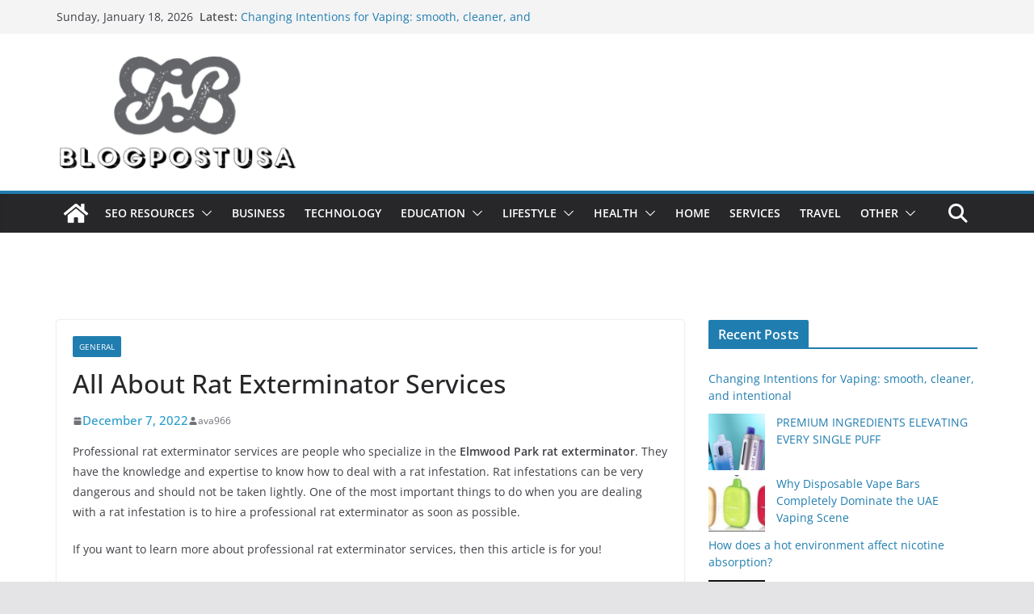

--- FILE ---
content_type: text/html; charset=UTF-8
request_url: https://blogpostusa.com/all-about-rat-exterminator-services/
body_size: 19000
content:
		<!doctype html>
		<html lang="en">
		
<head>

			<meta charset="UTF-8"/>
		<meta name="viewport" content="width=device-width, initial-scale=1">
		<link rel="profile" href="http://gmpg.org/xfn/11"/>
		
	<meta name='robots' content='index, follow, max-image-preview:large, max-snippet:-1, max-video-preview:-1' />

	<!-- This site is optimized with the Yoast SEO plugin v23.2 - https://yoast.com/wordpress/plugins/seo/ -->
	<title>All About Rat Exterminator Services</title>
	<link rel="canonical" href="https://blogpostusa.com/all-about-rat-exterminator-services/" />
	<meta property="og:locale" content="en_US" />
	<meta property="og:type" content="article" />
	<meta property="og:title" content="All About Rat Exterminator Services" />
	<meta property="og:description" content="Professional rat exterminator services are people who specialize in the Elmwood Park rat exterminator. They have the knowledge and expertise" />
	<meta property="og:url" content="https://blogpostusa.com/all-about-rat-exterminator-services/" />
	<meta property="og:site_name" content="Blogpostusa" />
	<meta property="article:publisher" content="https://www.facebook.com/blogpostusa/" />
	<meta property="article:published_time" content="2022-12-07T07:58:40+00:00" />
	<meta property="og:image" content="https://blogpostusa.com/wp-content/uploads/2022/06/282146952_1010493462935173_865582622955951934_n.png" />
	<meta property="og:image:width" content="300" />
	<meta property="og:image:height" content="300" />
	<meta property="og:image:type" content="image/png" />
	<meta name="author" content="ava966" />
	<meta name="twitter:card" content="summary_large_image" />
	<meta name="twitter:label1" content="Written by" />
	<meta name="twitter:data1" content="ava966" />
	<meta name="twitter:label2" content="Est. reading time" />
	<meta name="twitter:data2" content="2 minutes" />
	<script type="application/ld+json" class="yoast-schema-graph">{"@context":"https://schema.org","@graph":[{"@type":"Article","@id":"https://blogpostusa.com/all-about-rat-exterminator-services/#article","isPartOf":{"@id":"https://blogpostusa.com/all-about-rat-exterminator-services/"},"author":{"name":"ava966","@id":"https://blogpostusa.com/#/schema/person/d2eab668a998dea3e6d1919f07257697"},"headline":"All About Rat Exterminator Services","datePublished":"2022-12-07T07:58:40+00:00","dateModified":"2022-12-07T07:58:40+00:00","mainEntityOfPage":{"@id":"https://blogpostusa.com/all-about-rat-exterminator-services/"},"wordCount":308,"publisher":{"@id":"https://blogpostusa.com/#organization"},"articleSection":["General"],"inLanguage":"en"},{"@type":"WebPage","@id":"https://blogpostusa.com/all-about-rat-exterminator-services/","url":"https://blogpostusa.com/all-about-rat-exterminator-services/","name":"All About Rat Exterminator Services","isPartOf":{"@id":"https://blogpostusa.com/#website"},"datePublished":"2022-12-07T07:58:40+00:00","dateModified":"2022-12-07T07:58:40+00:00","breadcrumb":{"@id":"https://blogpostusa.com/all-about-rat-exterminator-services/#breadcrumb"},"inLanguage":"en","potentialAction":[{"@type":"ReadAction","target":["https://blogpostusa.com/all-about-rat-exterminator-services/"]}]},{"@type":"BreadcrumbList","@id":"https://blogpostusa.com/all-about-rat-exterminator-services/#breadcrumb","itemListElement":[{"@type":"ListItem","position":1,"name":"Home","item":"https://blogpostusa.com/"},{"@type":"ListItem","position":2,"name":"General","item":"https://blogpostusa.com/category/general/"},{"@type":"ListItem","position":3,"name":"All About Rat Exterminator Services"}]},{"@type":"WebSite","@id":"https://blogpostusa.com/#website","url":"https://blogpostusa.com/","name":"Blogpostusa","description":"Health | Business | Tech | Lifestyle","publisher":{"@id":"https://blogpostusa.com/#organization"},"potentialAction":[{"@type":"SearchAction","target":{"@type":"EntryPoint","urlTemplate":"https://blogpostusa.com/?s={search_term_string}"},"query-input":"required name=search_term_string"}],"inLanguage":"en"},{"@type":"Organization","@id":"https://blogpostusa.com/#organization","name":"Blogpostusa","url":"https://blogpostusa.com/","logo":{"@type":"ImageObject","inLanguage":"en","@id":"https://blogpostusa.com/#/schema/logo/image/","url":"http://blogpostusa.com/wp-content/uploads/2022/06/282146952_1010493462935173_865582622955951934_n.png","contentUrl":"http://blogpostusa.com/wp-content/uploads/2022/06/282146952_1010493462935173_865582622955951934_n.png","width":300,"height":300,"caption":"Blogpostusa"},"image":{"@id":"https://blogpostusa.com/#/schema/logo/image/"},"sameAs":["https://www.facebook.com/blogpostusa/"]},{"@type":"Person","@id":"https://blogpostusa.com/#/schema/person/d2eab668a998dea3e6d1919f07257697","name":"ava966","image":{"@type":"ImageObject","inLanguage":"en","@id":"https://blogpostusa.com/#/schema/person/image/","url":"https://secure.gravatar.com/avatar/dd4ed418192f087c34cc05ed788bf757?s=96&r=g","contentUrl":"https://secure.gravatar.com/avatar/dd4ed418192f087c34cc05ed788bf757?s=96&r=g","caption":"ava966"},"url":"https://blogpostusa.com/author/ava966/"}]}</script>
	<!-- / Yoast SEO plugin. -->


<link rel="alternate" type="application/rss+xml" title="Blogpostusa &raquo; Feed" href="https://blogpostusa.com/feed/" />
<link rel="alternate" type="application/rss+xml" title="Blogpostusa &raquo; Comments Feed" href="https://blogpostusa.com/comments/feed/" />
<script type="text/javascript">
/* <![CDATA[ */
window._wpemojiSettings = {"baseUrl":"https:\/\/s.w.org\/images\/core\/emoji\/15.0.3\/72x72\/","ext":".png","svgUrl":"https:\/\/s.w.org\/images\/core\/emoji\/15.0.3\/svg\/","svgExt":".svg","source":{"concatemoji":"https:\/\/blogpostusa.com\/wp-includes\/js\/wp-emoji-release.min.js?ver=6.5.2"}};
/*! This file is auto-generated */
!function(i,n){var o,s,e;function c(e){try{var t={supportTests:e,timestamp:(new Date).valueOf()};sessionStorage.setItem(o,JSON.stringify(t))}catch(e){}}function p(e,t,n){e.clearRect(0,0,e.canvas.width,e.canvas.height),e.fillText(t,0,0);var t=new Uint32Array(e.getImageData(0,0,e.canvas.width,e.canvas.height).data),r=(e.clearRect(0,0,e.canvas.width,e.canvas.height),e.fillText(n,0,0),new Uint32Array(e.getImageData(0,0,e.canvas.width,e.canvas.height).data));return t.every(function(e,t){return e===r[t]})}function u(e,t,n){switch(t){case"flag":return n(e,"\ud83c\udff3\ufe0f\u200d\u26a7\ufe0f","\ud83c\udff3\ufe0f\u200b\u26a7\ufe0f")?!1:!n(e,"\ud83c\uddfa\ud83c\uddf3","\ud83c\uddfa\u200b\ud83c\uddf3")&&!n(e,"\ud83c\udff4\udb40\udc67\udb40\udc62\udb40\udc65\udb40\udc6e\udb40\udc67\udb40\udc7f","\ud83c\udff4\u200b\udb40\udc67\u200b\udb40\udc62\u200b\udb40\udc65\u200b\udb40\udc6e\u200b\udb40\udc67\u200b\udb40\udc7f");case"emoji":return!n(e,"\ud83d\udc26\u200d\u2b1b","\ud83d\udc26\u200b\u2b1b")}return!1}function f(e,t,n){var r="undefined"!=typeof WorkerGlobalScope&&self instanceof WorkerGlobalScope?new OffscreenCanvas(300,150):i.createElement("canvas"),a=r.getContext("2d",{willReadFrequently:!0}),o=(a.textBaseline="top",a.font="600 32px Arial",{});return e.forEach(function(e){o[e]=t(a,e,n)}),o}function t(e){var t=i.createElement("script");t.src=e,t.defer=!0,i.head.appendChild(t)}"undefined"!=typeof Promise&&(o="wpEmojiSettingsSupports",s=["flag","emoji"],n.supports={everything:!0,everythingExceptFlag:!0},e=new Promise(function(e){i.addEventListener("DOMContentLoaded",e,{once:!0})}),new Promise(function(t){var n=function(){try{var e=JSON.parse(sessionStorage.getItem(o));if("object"==typeof e&&"number"==typeof e.timestamp&&(new Date).valueOf()<e.timestamp+604800&&"object"==typeof e.supportTests)return e.supportTests}catch(e){}return null}();if(!n){if("undefined"!=typeof Worker&&"undefined"!=typeof OffscreenCanvas&&"undefined"!=typeof URL&&URL.createObjectURL&&"undefined"!=typeof Blob)try{var e="postMessage("+f.toString()+"("+[JSON.stringify(s),u.toString(),p.toString()].join(",")+"));",r=new Blob([e],{type:"text/javascript"}),a=new Worker(URL.createObjectURL(r),{name:"wpTestEmojiSupports"});return void(a.onmessage=function(e){c(n=e.data),a.terminate(),t(n)})}catch(e){}c(n=f(s,u,p))}t(n)}).then(function(e){for(var t in e)n.supports[t]=e[t],n.supports.everything=n.supports.everything&&n.supports[t],"flag"!==t&&(n.supports.everythingExceptFlag=n.supports.everythingExceptFlag&&n.supports[t]);n.supports.everythingExceptFlag=n.supports.everythingExceptFlag&&!n.supports.flag,n.DOMReady=!1,n.readyCallback=function(){n.DOMReady=!0}}).then(function(){return e}).then(function(){var e;n.supports.everything||(n.readyCallback(),(e=n.source||{}).concatemoji?t(e.concatemoji):e.wpemoji&&e.twemoji&&(t(e.twemoji),t(e.wpemoji)))}))}((window,document),window._wpemojiSettings);
/* ]]> */
</script>

<style id='wp-emoji-styles-inline-css' type='text/css'>

	img.wp-smiley, img.emoji {
		display: inline !important;
		border: none !important;
		box-shadow: none !important;
		height: 1em !important;
		width: 1em !important;
		margin: 0 0.07em !important;
		vertical-align: -0.1em !important;
		background: none !important;
		padding: 0 !important;
	}
</style>
<link rel='stylesheet' id='wp-block-library-css' href='https://blogpostusa.com/wp-includes/css/dist/block-library/style.min.css?ver=6.5.2' type='text/css' media='all' />
<style id='wp-block-library-theme-inline-css' type='text/css'>
.wp-block-audio figcaption{color:#555;font-size:13px;text-align:center}.is-dark-theme .wp-block-audio figcaption{color:#ffffffa6}.wp-block-audio{margin:0 0 1em}.wp-block-code{border:1px solid #ccc;border-radius:4px;font-family:Menlo,Consolas,monaco,monospace;padding:.8em 1em}.wp-block-embed figcaption{color:#555;font-size:13px;text-align:center}.is-dark-theme .wp-block-embed figcaption{color:#ffffffa6}.wp-block-embed{margin:0 0 1em}.blocks-gallery-caption{color:#555;font-size:13px;text-align:center}.is-dark-theme .blocks-gallery-caption{color:#ffffffa6}.wp-block-image figcaption{color:#555;font-size:13px;text-align:center}.is-dark-theme .wp-block-image figcaption{color:#ffffffa6}.wp-block-image{margin:0 0 1em}.wp-block-pullquote{border-bottom:4px solid;border-top:4px solid;color:currentColor;margin-bottom:1.75em}.wp-block-pullquote cite,.wp-block-pullquote footer,.wp-block-pullquote__citation{color:currentColor;font-size:.8125em;font-style:normal;text-transform:uppercase}.wp-block-quote{border-left:.25em solid;margin:0 0 1.75em;padding-left:1em}.wp-block-quote cite,.wp-block-quote footer{color:currentColor;font-size:.8125em;font-style:normal;position:relative}.wp-block-quote.has-text-align-right{border-left:none;border-right:.25em solid;padding-left:0;padding-right:1em}.wp-block-quote.has-text-align-center{border:none;padding-left:0}.wp-block-quote.is-large,.wp-block-quote.is-style-large,.wp-block-quote.is-style-plain{border:none}.wp-block-search .wp-block-search__label{font-weight:700}.wp-block-search__button{border:1px solid #ccc;padding:.375em .625em}:where(.wp-block-group.has-background){padding:1.25em 2.375em}.wp-block-separator.has-css-opacity{opacity:.4}.wp-block-separator{border:none;border-bottom:2px solid;margin-left:auto;margin-right:auto}.wp-block-separator.has-alpha-channel-opacity{opacity:1}.wp-block-separator:not(.is-style-wide):not(.is-style-dots){width:100px}.wp-block-separator.has-background:not(.is-style-dots){border-bottom:none;height:1px}.wp-block-separator.has-background:not(.is-style-wide):not(.is-style-dots){height:2px}.wp-block-table{margin:0 0 1em}.wp-block-table td,.wp-block-table th{word-break:normal}.wp-block-table figcaption{color:#555;font-size:13px;text-align:center}.is-dark-theme .wp-block-table figcaption{color:#ffffffa6}.wp-block-video figcaption{color:#555;font-size:13px;text-align:center}.is-dark-theme .wp-block-video figcaption{color:#ffffffa6}.wp-block-video{margin:0 0 1em}.wp-block-template-part.has-background{margin-bottom:0;margin-top:0;padding:1.25em 2.375em}
</style>
<style id='global-styles-inline-css' type='text/css'>
body{--wp--preset--color--black: #000000;--wp--preset--color--cyan-bluish-gray: #abb8c3;--wp--preset--color--white: #ffffff;--wp--preset--color--pale-pink: #f78da7;--wp--preset--color--vivid-red: #cf2e2e;--wp--preset--color--luminous-vivid-orange: #ff6900;--wp--preset--color--luminous-vivid-amber: #fcb900;--wp--preset--color--light-green-cyan: #7bdcb5;--wp--preset--color--vivid-green-cyan: #00d084;--wp--preset--color--pale-cyan-blue: #8ed1fc;--wp--preset--color--vivid-cyan-blue: #0693e3;--wp--preset--color--vivid-purple: #9b51e0;--wp--preset--gradient--vivid-cyan-blue-to-vivid-purple: linear-gradient(135deg,rgba(6,147,227,1) 0%,rgb(155,81,224) 100%);--wp--preset--gradient--light-green-cyan-to-vivid-green-cyan: linear-gradient(135deg,rgb(122,220,180) 0%,rgb(0,208,130) 100%);--wp--preset--gradient--luminous-vivid-amber-to-luminous-vivid-orange: linear-gradient(135deg,rgba(252,185,0,1) 0%,rgba(255,105,0,1) 100%);--wp--preset--gradient--luminous-vivid-orange-to-vivid-red: linear-gradient(135deg,rgba(255,105,0,1) 0%,rgb(207,46,46) 100%);--wp--preset--gradient--very-light-gray-to-cyan-bluish-gray: linear-gradient(135deg,rgb(238,238,238) 0%,rgb(169,184,195) 100%);--wp--preset--gradient--cool-to-warm-spectrum: linear-gradient(135deg,rgb(74,234,220) 0%,rgb(151,120,209) 20%,rgb(207,42,186) 40%,rgb(238,44,130) 60%,rgb(251,105,98) 80%,rgb(254,248,76) 100%);--wp--preset--gradient--blush-light-purple: linear-gradient(135deg,rgb(255,206,236) 0%,rgb(152,150,240) 100%);--wp--preset--gradient--blush-bordeaux: linear-gradient(135deg,rgb(254,205,165) 0%,rgb(254,45,45) 50%,rgb(107,0,62) 100%);--wp--preset--gradient--luminous-dusk: linear-gradient(135deg,rgb(255,203,112) 0%,rgb(199,81,192) 50%,rgb(65,88,208) 100%);--wp--preset--gradient--pale-ocean: linear-gradient(135deg,rgb(255,245,203) 0%,rgb(182,227,212) 50%,rgb(51,167,181) 100%);--wp--preset--gradient--electric-grass: linear-gradient(135deg,rgb(202,248,128) 0%,rgb(113,206,126) 100%);--wp--preset--gradient--midnight: linear-gradient(135deg,rgb(2,3,129) 0%,rgb(40,116,252) 100%);--wp--preset--font-size--small: 14px;--wp--preset--font-size--medium: 16px;--wp--preset--font-size--large: 18px;--wp--preset--font-size--x-large: 28px;--wp--preset--font-size--xx-large: 34px;--wp--preset--font-family--ibm-plex-serif: IBM Plex Serif, sans-serif;--wp--preset--font-family--inter: Inter, sans-serif;--wp--preset--spacing--20: 0.44rem;--wp--preset--spacing--30: 0.67rem;--wp--preset--spacing--40: 1rem;--wp--preset--spacing--50: 1.5rem;--wp--preset--spacing--60: 2.25rem;--wp--preset--spacing--70: 3.38rem;--wp--preset--spacing--80: 5.06rem;--wp--preset--shadow--natural: 6px 6px 9px rgba(0, 0, 0, 0.2);--wp--preset--shadow--deep: 12px 12px 50px rgba(0, 0, 0, 0.4);--wp--preset--shadow--sharp: 6px 6px 0px rgba(0, 0, 0, 0.2);--wp--preset--shadow--outlined: 6px 6px 0px -3px rgba(255, 255, 255, 1), 6px 6px rgba(0, 0, 0, 1);--wp--preset--shadow--crisp: 6px 6px 0px rgba(0, 0, 0, 1);}body { margin: 0;--wp--style--global--content-size: 760px;--wp--style--global--wide-size: 1160px; }.wp-site-blocks > .alignleft { float: left; margin-right: 2em; }.wp-site-blocks > .alignright { float: right; margin-left: 2em; }.wp-site-blocks > .aligncenter { justify-content: center; margin-left: auto; margin-right: auto; }:where(.wp-site-blocks) > * { margin-block-start: 24px; margin-block-end: 0; }:where(.wp-site-blocks) > :first-child:first-child { margin-block-start: 0; }:where(.wp-site-blocks) > :last-child:last-child { margin-block-end: 0; }body { --wp--style--block-gap: 24px; }:where(body .is-layout-flow)  > :first-child:first-child{margin-block-start: 0;}:where(body .is-layout-flow)  > :last-child:last-child{margin-block-end: 0;}:where(body .is-layout-flow)  > *{margin-block-start: 24px;margin-block-end: 0;}:where(body .is-layout-constrained)  > :first-child:first-child{margin-block-start: 0;}:where(body .is-layout-constrained)  > :last-child:last-child{margin-block-end: 0;}:where(body .is-layout-constrained)  > *{margin-block-start: 24px;margin-block-end: 0;}:where(body .is-layout-flex) {gap: 24px;}:where(body .is-layout-grid) {gap: 24px;}body .is-layout-flow > .alignleft{float: left;margin-inline-start: 0;margin-inline-end: 2em;}body .is-layout-flow > .alignright{float: right;margin-inline-start: 2em;margin-inline-end: 0;}body .is-layout-flow > .aligncenter{margin-left: auto !important;margin-right: auto !important;}body .is-layout-constrained > .alignleft{float: left;margin-inline-start: 0;margin-inline-end: 2em;}body .is-layout-constrained > .alignright{float: right;margin-inline-start: 2em;margin-inline-end: 0;}body .is-layout-constrained > .aligncenter{margin-left: auto !important;margin-right: auto !important;}body .is-layout-constrained > :where(:not(.alignleft):not(.alignright):not(.alignfull)){max-width: var(--wp--style--global--content-size);margin-left: auto !important;margin-right: auto !important;}body .is-layout-constrained > .alignwide{max-width: var(--wp--style--global--wide-size);}body .is-layout-flex{display: flex;}body .is-layout-flex{flex-wrap: wrap;align-items: center;}body .is-layout-flex > *{margin: 0;}body .is-layout-grid{display: grid;}body .is-layout-grid > *{margin: 0;}body{padding-top: 0px;padding-right: 0px;padding-bottom: 0px;padding-left: 0px;}a:where(:not(.wp-element-button)){text-decoration: underline;}.wp-element-button, .wp-block-button__link{background-color: #32373c;border-width: 0;color: #fff;font-family: inherit;font-size: inherit;line-height: inherit;padding: calc(0.667em + 2px) calc(1.333em + 2px);text-decoration: none;}.has-black-color{color: var(--wp--preset--color--black) !important;}.has-cyan-bluish-gray-color{color: var(--wp--preset--color--cyan-bluish-gray) !important;}.has-white-color{color: var(--wp--preset--color--white) !important;}.has-pale-pink-color{color: var(--wp--preset--color--pale-pink) !important;}.has-vivid-red-color{color: var(--wp--preset--color--vivid-red) !important;}.has-luminous-vivid-orange-color{color: var(--wp--preset--color--luminous-vivid-orange) !important;}.has-luminous-vivid-amber-color{color: var(--wp--preset--color--luminous-vivid-amber) !important;}.has-light-green-cyan-color{color: var(--wp--preset--color--light-green-cyan) !important;}.has-vivid-green-cyan-color{color: var(--wp--preset--color--vivid-green-cyan) !important;}.has-pale-cyan-blue-color{color: var(--wp--preset--color--pale-cyan-blue) !important;}.has-vivid-cyan-blue-color{color: var(--wp--preset--color--vivid-cyan-blue) !important;}.has-vivid-purple-color{color: var(--wp--preset--color--vivid-purple) !important;}.has-black-background-color{background-color: var(--wp--preset--color--black) !important;}.has-cyan-bluish-gray-background-color{background-color: var(--wp--preset--color--cyan-bluish-gray) !important;}.has-white-background-color{background-color: var(--wp--preset--color--white) !important;}.has-pale-pink-background-color{background-color: var(--wp--preset--color--pale-pink) !important;}.has-vivid-red-background-color{background-color: var(--wp--preset--color--vivid-red) !important;}.has-luminous-vivid-orange-background-color{background-color: var(--wp--preset--color--luminous-vivid-orange) !important;}.has-luminous-vivid-amber-background-color{background-color: var(--wp--preset--color--luminous-vivid-amber) !important;}.has-light-green-cyan-background-color{background-color: var(--wp--preset--color--light-green-cyan) !important;}.has-vivid-green-cyan-background-color{background-color: var(--wp--preset--color--vivid-green-cyan) !important;}.has-pale-cyan-blue-background-color{background-color: var(--wp--preset--color--pale-cyan-blue) !important;}.has-vivid-cyan-blue-background-color{background-color: var(--wp--preset--color--vivid-cyan-blue) !important;}.has-vivid-purple-background-color{background-color: var(--wp--preset--color--vivid-purple) !important;}.has-black-border-color{border-color: var(--wp--preset--color--black) !important;}.has-cyan-bluish-gray-border-color{border-color: var(--wp--preset--color--cyan-bluish-gray) !important;}.has-white-border-color{border-color: var(--wp--preset--color--white) !important;}.has-pale-pink-border-color{border-color: var(--wp--preset--color--pale-pink) !important;}.has-vivid-red-border-color{border-color: var(--wp--preset--color--vivid-red) !important;}.has-luminous-vivid-orange-border-color{border-color: var(--wp--preset--color--luminous-vivid-orange) !important;}.has-luminous-vivid-amber-border-color{border-color: var(--wp--preset--color--luminous-vivid-amber) !important;}.has-light-green-cyan-border-color{border-color: var(--wp--preset--color--light-green-cyan) !important;}.has-vivid-green-cyan-border-color{border-color: var(--wp--preset--color--vivid-green-cyan) !important;}.has-pale-cyan-blue-border-color{border-color: var(--wp--preset--color--pale-cyan-blue) !important;}.has-vivid-cyan-blue-border-color{border-color: var(--wp--preset--color--vivid-cyan-blue) !important;}.has-vivid-purple-border-color{border-color: var(--wp--preset--color--vivid-purple) !important;}.has-vivid-cyan-blue-to-vivid-purple-gradient-background{background: var(--wp--preset--gradient--vivid-cyan-blue-to-vivid-purple) !important;}.has-light-green-cyan-to-vivid-green-cyan-gradient-background{background: var(--wp--preset--gradient--light-green-cyan-to-vivid-green-cyan) !important;}.has-luminous-vivid-amber-to-luminous-vivid-orange-gradient-background{background: var(--wp--preset--gradient--luminous-vivid-amber-to-luminous-vivid-orange) !important;}.has-luminous-vivid-orange-to-vivid-red-gradient-background{background: var(--wp--preset--gradient--luminous-vivid-orange-to-vivid-red) !important;}.has-very-light-gray-to-cyan-bluish-gray-gradient-background{background: var(--wp--preset--gradient--very-light-gray-to-cyan-bluish-gray) !important;}.has-cool-to-warm-spectrum-gradient-background{background: var(--wp--preset--gradient--cool-to-warm-spectrum) !important;}.has-blush-light-purple-gradient-background{background: var(--wp--preset--gradient--blush-light-purple) !important;}.has-blush-bordeaux-gradient-background{background: var(--wp--preset--gradient--blush-bordeaux) !important;}.has-luminous-dusk-gradient-background{background: var(--wp--preset--gradient--luminous-dusk) !important;}.has-pale-ocean-gradient-background{background: var(--wp--preset--gradient--pale-ocean) !important;}.has-electric-grass-gradient-background{background: var(--wp--preset--gradient--electric-grass) !important;}.has-midnight-gradient-background{background: var(--wp--preset--gradient--midnight) !important;}.has-small-font-size{font-size: var(--wp--preset--font-size--small) !important;}.has-medium-font-size{font-size: var(--wp--preset--font-size--medium) !important;}.has-large-font-size{font-size: var(--wp--preset--font-size--large) !important;}.has-x-large-font-size{font-size: var(--wp--preset--font-size--x-large) !important;}.has-xx-large-font-size{font-size: var(--wp--preset--font-size--xx-large) !important;}.has-ibm-plex-serif-font-family{font-family: var(--wp--preset--font-family--ibm-plex-serif) !important;}.has-inter-font-family{font-family: var(--wp--preset--font-family--inter) !important;}
.wp-block-navigation a:where(:not(.wp-element-button)){color: inherit;}
.wp-block-pullquote{font-size: 1.5em;line-height: 1.6;}
</style>
<link rel='stylesheet' id='ez-toc-css' href='https://blogpostusa.com/wp-content/plugins/easy-table-of-contents/assets/css/screen.min.css?ver=2.0.68.1' type='text/css' media='all' />
<style id='ez-toc-inline-css' type='text/css'>
div#ez-toc-container .ez-toc-title {font-size: 120%;}div#ez-toc-container .ez-toc-title {font-weight: 500;}div#ez-toc-container ul li {font-size: 95%;}div#ez-toc-container ul li {font-weight: 500;}div#ez-toc-container nav ul ul li {font-size: 90%;}
.ez-toc-container-direction {direction: ltr;}.ez-toc-counter ul{counter-reset: item ;}.ez-toc-counter nav ul li a::before {content: counters(item, '.', decimal) '. ';display: inline-block;counter-increment: item;flex-grow: 0;flex-shrink: 0;margin-right: .2em; float: left; }.ez-toc-widget-direction {direction: ltr;}.ez-toc-widget-container ul{counter-reset: item ;}.ez-toc-widget-container nav ul li a::before {content: counters(item, '.', decimal) '. ';display: inline-block;counter-increment: item;flex-grow: 0;flex-shrink: 0;margin-right: .2em; float: left; }
</style>
<link rel='stylesheet' id='colormag_style-css' href='https://blogpostusa.com/wp-content/themes/colormag/style.css?ver=1768778120' type='text/css' media='all' />
<style id='colormag_style-inline-css' type='text/css'>
@media screen and (min-width: 992px) {.cm-primary{width:70%;}}.cm-header .cm-menu-toggle svg,
			.cm-header .cm-menu-toggle svg{fill:#fff;}.cm-footer-bar-area .cm-footer-bar__2 a{color:#207daf;}@media screen and (min-width: 992px) {.cm-primary{width:70%;}}.cm-header .cm-menu-toggle svg,
			.cm-header .cm-menu-toggle svg{fill:#fff;}.cm-footer-bar-area .cm-footer-bar__2 a{color:#207daf;}:root{--top-grid-columns: 4;
			--main-grid-columns: 4;
			--bottom-grid-columns: 2;
			}.cm-footer-builder .cm-footer-bottom-row .cm-footer-col{flex-direction: column;}.cm-footer-builder .cm-footer-main-row .cm-footer-col{flex-direction: column;}.cm-footer-builder .cm-footer-top-row .cm-footer-col{flex-direction: column;} :root{--colormag-color-1: #eaf3fb;--colormag-color-2: #bfdcf3;--colormag-color-3: #94c4eb;--colormag-color-4: #6aace2;--colormag-color-5: #257bc1;--colormag-color-6: #1d6096;--colormag-color-7: #15446b;--colormag-color-8: #0c2941;--colormag-color-9: #040e16;}
</style>
<link rel='stylesheet' id='font-awesome-all-css' href='https://blogpostusa.com/wp-content/themes/colormag/inc/customizer/customind/assets/fontawesome/v6/css/all.min.css?ver=6.2.4' type='text/css' media='all' />
<link rel='stylesheet' id='font-awesome-4-css' href='https://blogpostusa.com/wp-content/themes/colormag/assets/library/font-awesome/css/v4-shims.min.css?ver=4.7.0' type='text/css' media='all' />
<link rel='stylesheet' id='colormag-font-awesome-6-css' href='https://blogpostusa.com/wp-content/themes/colormag/inc/customizer/customind/assets/fontawesome/v6/css/all.min.css?ver=6.2.4' type='text/css' media='all' />
<script type="text/javascript" src="https://blogpostusa.com/wp-includes/js/jquery/jquery.min.js?ver=3.7.1" id="jquery-core-js"></script>
<script type="text/javascript" src="https://blogpostusa.com/wp-includes/js/jquery/jquery-migrate.min.js?ver=3.4.1" id="jquery-migrate-js"></script>
<!--[if lte IE 8]>
<script type="text/javascript" src="https://blogpostusa.com/wp-content/themes/colormag/assets/js/html5shiv.min.js?ver=4.0.17" id="html5-js"></script>
<![endif]-->
<link rel="https://api.w.org/" href="https://blogpostusa.com/wp-json/" /><link rel="alternate" type="application/json" href="https://blogpostusa.com/wp-json/wp/v2/posts/5874" /><link rel="EditURI" type="application/rsd+xml" title="RSD" href="https://blogpostusa.com/xmlrpc.php?rsd" />
<meta name="generator" content="WordPress 6.5.2" />
<link rel='shortlink' href='https://blogpostusa.com/?p=5874' />
<link rel="alternate" type="application/json+oembed" href="https://blogpostusa.com/wp-json/oembed/1.0/embed?url=https%3A%2F%2Fblogpostusa.com%2Fall-about-rat-exterminator-services%2F" />
<link rel="alternate" type="text/xml+oembed" href="https://blogpostusa.com/wp-json/oembed/1.0/embed?url=https%3A%2F%2Fblogpostusa.com%2Fall-about-rat-exterminator-services%2F&#038;format=xml" />
<style type="text/css">.broken_link, a.broken_link {
	text-decoration: line-through;
}</style><style id='wp-fonts-local' type='text/css'>
@font-face{font-family:"IBM Plex Serif";font-style:normal;font-weight:400;font-display:fallback;src:url('https://blogpostusa.com/wp-content/themes/colormag/assets/fonts/IBMPlexSerif-Regular.woff2') format('woff2');}
@font-face{font-family:"IBM Plex Serif";font-style:normal;font-weight:700;font-display:fallback;src:url('https://blogpostusa.com/wp-content/themes/colormag/assets/fonts/IBMPlexSerif-Bold.woff2') format('woff2');}
@font-face{font-family:"IBM Plex Serif";font-style:normal;font-weight:600;font-display:fallback;src:url('https://blogpostusa.com/wp-content/themes/colormag/assets/fonts/IBMPlexSerif-SemiBold.woff2') format('woff2');}
@font-face{font-family:Inter;font-style:normal;font-weight:400;font-display:fallback;src:url('https://blogpostusa.com/wp-content/themes/colormag/assets/fonts/Inter-Regular.woff2') format('woff2');}
</style>
<link rel="icon" href="https://blogpostusa.com/wp-content/uploads/2022/05/blogpostusa-favicon.png" sizes="32x32" />
<link rel="icon" href="https://blogpostusa.com/wp-content/uploads/2022/05/blogpostusa-favicon.png" sizes="192x192" />
<link rel="apple-touch-icon" href="https://blogpostusa.com/wp-content/uploads/2022/05/blogpostusa-favicon.png" />
<meta name="msapplication-TileImage" content="https://blogpostusa.com/wp-content/uploads/2022/05/blogpostusa-favicon.png" />
		<style type="text/css" id="wp-custom-css">
			#header-logo-image img {
    width: 175px;
}
.footer-socket-wrapper.clearfix {
    display: none;
}
time.entry-date.published {
    font-size: 15px;
    font-weight: 500;
    color: #289dcc;
}
.widget_featured_posts .article-content .below-entry-meta .byline a {
    font-size: 16px;
	color: #289dcc;
}
.cm-primary-nav li {
    padding: 10px 12px;
}		</style>
		
</head>

<body class="post-template-default single single-post postid-5874 single-format-standard wp-custom-logo wp-embed-responsive cm-header-layout-1 adv-style-1  wide cm-started-content">




		<div id="page" class="hfeed site">
				<a class="skip-link screen-reader-text" href="#main">Skip to content</a>
		

			<header id="cm-masthead" class="cm-header cm-layout-1 cm-layout-1-style-1 cm-full-width">
		
		
				<div class="cm-top-bar">
					<div class="cm-container">
						<div class="cm-row">
							<div class="cm-top-bar__1">
				
		<div class="date-in-header">
			Sunday, January 18, 2026		</div>

		
		<div class="breaking-news">
			<strong class="breaking-news-latest">Latest:</strong>

			<ul class="newsticker">
									<li>
						<a href="https://blogpostusa.com/changing-intentions-for-vaping-smooth-cleaner-and-intentional/" title="Changing Intentions for Vaping: smooth, cleaner, and intentional">
							Changing Intentions for Vaping: smooth, cleaner, and intentional						</a>
					</li>
									<li>
						<a href="https://blogpostusa.com/premium-ingredients-elevating-every-single-puff/" title="PREMIUM INGREDIENTS ELEVATING EVERY SINGLE PUFF">
							PREMIUM INGREDIENTS ELEVATING EVERY SINGLE PUFF						</a>
					</li>
									<li>
						<a href="https://blogpostusa.com/why-disposable-vape-bars-completely-dominate-the-uae-vaping-scene/" title="Why Disposable Vape Bars Completely Dominate the UAE Vaping Scene">
							Why Disposable Vape Bars Completely Dominate the UAE Vaping Scene						</a>
					</li>
									<li>
						<a href="https://blogpostusa.com/how-does-a-hot-environment-affect-nicotine-absorption/" title="How does a hot environment affect nicotine absorption?">
							How does a hot environment affect nicotine absorption?						</a>
					</li>
									<li>
						<a href="https://blogpostusa.com/massive-puff-count-with-consistent-output/" title="MASSIVE PUFF COUNT WITH CONSISTENT OUTPUT">
							MASSIVE PUFF COUNT WITH CONSISTENT OUTPUT						</a>
					</li>
							</ul>
		</div>

									</div>

							<div class="cm-top-bar__2">
				
		<div class="social-links">
			<ul>
							</ul>
		</div><!-- .social-links -->
									</div>
						</div>
					</div>
				</div>

				
				<div class="cm-main-header">
		
		
	<div id="cm-header-1" class="cm-header-1">
		<div class="cm-container">
			<div class="cm-row">

				<div class="cm-header-col-1">
										<div id="cm-site-branding" class="cm-site-branding">
		<a href="https://blogpostusa.com/" class="custom-logo-link" rel="home"><img width="300" height="147" src="https://blogpostusa.com/wp-content/uploads/2022/06/cropped-282146952_1010493462935173_865582622955951934_n.png" class="custom-logo" alt="blog post usa" decoding="async" /></a>					</div><!-- #cm-site-branding -->
	
				</div><!-- .cm-header-col-1 -->

				<div class="cm-header-col-2">
								</div><!-- .cm-header-col-2 -->

		</div>
	</div>
</div>
		
<div id="cm-header-2" class="cm-header-2">
	<nav id="cm-primary-nav" class="cm-primary-nav">
		<div class="cm-container">
			<div class="cm-row">
				
				<div class="cm-home-icon">
					<a href="https://blogpostusa.com/"
						title="Blogpostusa"
					>
						<svg class="cm-icon cm-icon--home" xmlns="http://www.w3.org/2000/svg" viewBox="0 0 28 22"><path d="M13.6465 6.01133L5.11148 13.0409V20.6278C5.11148 20.8242 5.18952 21.0126 5.32842 21.1515C5.46733 21.2904 5.65572 21.3685 5.85217 21.3685L11.0397 21.3551C11.2355 21.3541 11.423 21.2756 11.5611 21.1368C11.6992 20.998 11.7767 20.8102 11.7767 20.6144V16.1837C11.7767 15.9873 11.8547 15.7989 11.9937 15.66C12.1326 15.521 12.321 15.443 12.5174 15.443H15.4801C15.6766 15.443 15.865 15.521 16.0039 15.66C16.1428 15.7989 16.2208 15.9873 16.2208 16.1837V20.6111C16.2205 20.7086 16.2394 20.8052 16.2765 20.8953C16.3136 20.9854 16.3681 21.0673 16.4369 21.1364C16.5057 21.2054 16.5875 21.2602 16.6775 21.2975C16.7675 21.3349 16.864 21.3541 16.9615 21.3541L22.1472 21.3685C22.3436 21.3685 22.532 21.2904 22.6709 21.1515C22.8099 21.0126 22.8879 20.8242 22.8879 20.6278V13.0358L14.3548 6.01133C14.2544 5.93047 14.1295 5.88637 14.0006 5.88637C13.8718 5.88637 13.7468 5.93047 13.6465 6.01133ZM27.1283 10.7892L23.2582 7.59917V1.18717C23.2582 1.03983 23.1997 0.898538 23.0955 0.794359C22.9913 0.69018 22.8501 0.631653 22.7027 0.631653H20.1103C19.963 0.631653 19.8217 0.69018 19.7175 0.794359C19.6133 0.898538 19.5548 1.03983 19.5548 1.18717V4.54848L15.4102 1.13856C15.0125 0.811259 14.5134 0.632307 13.9983 0.632307C13.4832 0.632307 12.9841 0.811259 12.5864 1.13856L0.868291 10.7892C0.81204 10.8357 0.765501 10.8928 0.731333 10.9573C0.697165 11.0218 0.676038 11.0924 0.66916 11.165C0.662282 11.2377 0.669786 11.311 0.691245 11.3807C0.712704 11.4505 0.747696 11.5153 0.794223 11.5715L1.97469 13.0066C2.02109 13.063 2.07816 13.1098 2.14264 13.1441C2.20711 13.1784 2.27773 13.1997 2.35044 13.2067C2.42315 13.2137 2.49653 13.2063 2.56638 13.1849C2.63623 13.1636 2.70118 13.1286 2.7575 13.0821L13.6465 4.11333C13.7468 4.03247 13.8718 3.98837 14.0006 3.98837C14.1295 3.98837 14.2544 4.03247 14.3548 4.11333L25.2442 13.0821C25.3004 13.1286 25.3653 13.1636 25.435 13.1851C25.5048 13.2065 25.5781 13.214 25.6507 13.2071C25.7234 13.2003 25.794 13.1791 25.8584 13.145C25.9229 13.1108 25.98 13.0643 26.0265 13.008L27.207 11.5729C27.2535 11.5164 27.2883 11.4512 27.3095 11.3812C27.3307 11.3111 27.3379 11.2375 27.3306 11.1647C27.3233 11.0919 27.3016 11.0212 27.2669 10.9568C27.2322 10.8923 27.1851 10.8354 27.1283 10.7892Z" /></svg>					</a>
				</div>
				
											<div class="cm-header-actions">
													<div class="cm-top-search">
						<i class="fa fa-search search-top"></i>
						<div class="search-form-top">
									
<form action="https://blogpostusa.com/" class="search-form searchform clearfix" method="get" role="search">

	<div class="search-wrap">
		<input type="search"
				class="s field"
				name="s"
				value=""
				placeholder="Search"
		/>

		<button class="search-icon" type="submit"></button>
	</div>

</form><!-- .searchform -->
						</div>
					</div>
									</div>
				
					<p class="cm-menu-toggle" aria-expanded="false">
						<svg class="cm-icon cm-icon--bars" xmlns="http://www.w3.org/2000/svg" viewBox="0 0 24 24"><path d="M21 19H3a1 1 0 0 1 0-2h18a1 1 0 0 1 0 2Zm0-6H3a1 1 0 0 1 0-2h18a1 1 0 0 1 0 2Zm0-6H3a1 1 0 0 1 0-2h18a1 1 0 0 1 0 2Z"></path></svg>						<svg class="cm-icon cm-icon--x-mark" xmlns="http://www.w3.org/2000/svg" viewBox="0 0 24 24"><path d="m13.4 12 8.3-8.3c.4-.4.4-1 0-1.4s-1-.4-1.4 0L12 10.6 3.7 2.3c-.4-.4-1-.4-1.4 0s-.4 1 0 1.4l8.3 8.3-8.3 8.3c-.4.4-.4 1 0 1.4.2.2.4.3.7.3s.5-.1.7-.3l8.3-8.3 8.3 8.3c.2.2.5.3.7.3s.5-.1.7-.3c.4-.4.4-1 0-1.4L13.4 12z"></path></svg>					</p>
					<div class="cm-menu-primary-container"><ul id="menu-menu-1" class="menu"><li id="menu-item-39" class="menu-item menu-item-type-taxonomy menu-item-object-category menu-item-has-children menu-item-39"><a href="https://blogpostusa.com/category/seo-resources/">Seo Resources</a><span role="button" tabindex="0" class="cm-submenu-toggle" onkeypress=""><svg class="cm-icon" xmlns="http://www.w3.org/2000/svg" xml:space="preserve" viewBox="0 0 24 24"><path d="M12 17.5c-.3 0-.5-.1-.7-.3l-9-9c-.4-.4-.4-1 0-1.4s1-.4 1.4 0l8.3 8.3 8.3-8.3c.4-.4 1-.4 1.4 0s.4 1 0 1.4l-9 9c-.2.2-.4.3-.7.3z"/></svg></span>
<ul class="sub-menu">
	<li id="menu-item-41" class="menu-item menu-item-type-taxonomy menu-item-object-category menu-item-41"><a href="https://blogpostusa.com/category/social-media/">Social Media</a></li>
</ul>
</li>
<li id="menu-item-27" class="menu-item menu-item-type-taxonomy menu-item-object-category menu-item-27"><a href="https://blogpostusa.com/category/business/">Business</a></li>
<li id="menu-item-43" class="menu-item menu-item-type-taxonomy menu-item-object-category menu-item-43"><a href="https://blogpostusa.com/category/technology/">Technology</a></li>
<li id="menu-item-32" class="menu-item menu-item-type-taxonomy menu-item-object-category menu-item-has-children menu-item-32"><a href="https://blogpostusa.com/category/education/">Education</a><span role="button" tabindex="0" class="cm-submenu-toggle" onkeypress=""><svg class="cm-icon" xmlns="http://www.w3.org/2000/svg" xml:space="preserve" viewBox="0 0 24 24"><path d="M12 17.5c-.3 0-.5-.1-.7-.3l-9-9c-.4-.4-.4-1 0-1.4s1-.4 1.4 0l8.3 8.3 8.3-8.3c.4-.4 1-.4 1.4 0s.4 1 0 1.4l-9 9c-.2.2-.4.3-.7.3z"/></svg></span>
<ul class="sub-menu">
	<li id="menu-item-28" class="menu-item menu-item-type-taxonomy menu-item-object-category menu-item-28"><a href="https://blogpostusa.com/category/career/">Career</a></li>
</ul>
</li>
<li id="menu-item-37" class="menu-item menu-item-type-taxonomy menu-item-object-category menu-item-has-children menu-item-37"><a href="https://blogpostusa.com/category/lifestyle/">Lifestyle</a><span role="button" tabindex="0" class="cm-submenu-toggle" onkeypress=""><svg class="cm-icon" xmlns="http://www.w3.org/2000/svg" xml:space="preserve" viewBox="0 0 24 24"><path d="M12 17.5c-.3 0-.5-.1-.7-.3l-9-9c-.4-.4-.4-1 0-1.4s1-.4 1.4 0l8.3 8.3 8.3-8.3c.4-.4 1-.4 1.4 0s.4 1 0 1.4l-9 9c-.2.2-.4.3-.7.3z"/></svg></span>
<ul class="sub-menu">
	<li id="menu-item-33" class="menu-item menu-item-type-taxonomy menu-item-object-category menu-item-33"><a href="https://blogpostusa.com/category/fashion/">Fashion</a></li>
	<li id="menu-item-42" class="menu-item menu-item-type-taxonomy menu-item-object-category menu-item-42"><a href="https://blogpostusa.com/category/sports/">Sports</a></li>
</ul>
</li>
<li id="menu-item-35" class="menu-item menu-item-type-taxonomy menu-item-object-category menu-item-has-children menu-item-35"><a href="https://blogpostusa.com/category/health/">Health</a><span role="button" tabindex="0" class="cm-submenu-toggle" onkeypress=""><svg class="cm-icon" xmlns="http://www.w3.org/2000/svg" xml:space="preserve" viewBox="0 0 24 24"><path d="M12 17.5c-.3 0-.5-.1-.7-.3l-9-9c-.4-.4-.4-1 0-1.4s1-.4 1.4 0l8.3 8.3 8.3-8.3c.4-.4 1-.4 1.4 0s.4 1 0 1.4l-9 9c-.2.2-.4.3-.7.3z"/></svg></span>
<ul class="sub-menu">
	<li id="menu-item-26" class="menu-item menu-item-type-taxonomy menu-item-object-category menu-item-26"><a href="https://blogpostusa.com/category/beauty/">Beauty</a></li>
</ul>
</li>
<li id="menu-item-36" class="menu-item menu-item-type-taxonomy menu-item-object-category menu-item-36"><a href="https://blogpostusa.com/category/home/">Home</a></li>
<li id="menu-item-40" class="menu-item menu-item-type-taxonomy menu-item-object-category menu-item-40"><a href="https://blogpostusa.com/category/services/">Services</a></li>
<li id="menu-item-44" class="menu-item menu-item-type-taxonomy menu-item-object-category menu-item-44"><a href="https://blogpostusa.com/category/travel/">Travel</a></li>
<li id="menu-item-38" class="menu-item menu-item-type-taxonomy menu-item-object-category menu-item-has-children menu-item-38"><a href="https://blogpostusa.com/category/other/">Other</a><span role="button" tabindex="0" class="cm-submenu-toggle" onkeypress=""><svg class="cm-icon" xmlns="http://www.w3.org/2000/svg" xml:space="preserve" viewBox="0 0 24 24"><path d="M12 17.5c-.3 0-.5-.1-.7-.3l-9-9c-.4-.4-.4-1 0-1.4s1-.4 1.4 0l8.3 8.3 8.3-8.3c.4-.4 1-.4 1.4 0s.4 1 0 1.4l-9 9c-.2.2-.4.3-.7.3z"/></svg></span>
<ul class="sub-menu">
	<li id="menu-item-30" class="menu-item menu-item-type-taxonomy menu-item-object-category menu-item-30"><a href="https://blogpostusa.com/category/cbd/">CBD</a></li>
	<li id="menu-item-31" class="menu-item menu-item-type-taxonomy menu-item-object-category menu-item-31"><a href="https://blogpostusa.com/category/cryptocurrency/">Cryptocurrency</a></li>
</ul>
</li>
</ul></div>
			</div>
		</div>
	</nav>
</div>
			
				</div> <!-- /.cm-main-header -->
		
				</header><!-- #cm-masthead -->
		
		

	<div id="cm-content" class="cm-content">
		
		<div class="cm-container">
		
<div class="cm-row">
	
	<div id="cm-primary" class="cm-primary">
		<div class="cm-posts clearfix">

			
<article sdfdfds id="post-5874" class="post-5874 post type-post status-publish format-standard hentry category-general">
	
	
	<div class="cm-post-content">
		<div class="cm-entry-header-meta"><div class="cm-post-categories"><a href="https://blogpostusa.com/category/general/" rel="category tag">General</a></div></div>	<header class="cm-entry-header">
				<h1 class="cm-entry-title">
			All About Rat Exterminator Services		</h1>
			</header>
<div class="cm-below-entry-meta "><span class="cm-post-date"><a href="https://blogpostusa.com/all-about-rat-exterminator-services/" title="7:58 am" rel="bookmark"><svg class="cm-icon cm-icon--calendar-fill" xmlns="http://www.w3.org/2000/svg" viewBox="0 0 24 24"><path d="M21.1 6.6v1.6c0 .6-.4 1-1 1H3.9c-.6 0-1-.4-1-1V6.6c0-1.5 1.3-2.8 2.8-2.8h1.7V3c0-.6.4-1 1-1s1 .4 1 1v.8h5.2V3c0-.6.4-1 1-1s1 .4 1 1v.8h1.7c1.5 0 2.8 1.3 2.8 2.8zm-1 4.6H3.9c-.6 0-1 .4-1 1v7c0 1.5 1.3 2.8 2.8 2.8h12.6c1.5 0 2.8-1.3 2.8-2.8v-7c0-.6-.4-1-1-1z"></path></svg> <time class="entry-date published updated" datetime="2022-12-07T07:58:40+00:00">December 7, 2022</time></a></span>
		<span class="cm-author cm-vcard">
			<svg class="cm-icon cm-icon--user" xmlns="http://www.w3.org/2000/svg" viewBox="0 0 24 24"><path d="M7 7c0-2.8 2.2-5 5-5s5 2.2 5 5-2.2 5-5 5-5-2.2-5-5zm9 7H8c-2.8 0-5 2.2-5 5v2c0 .6.4 1 1 1h16c.6 0 1-.4 1-1v-2c0-2.8-2.2-5-5-5z"></path></svg>			<a class="url fn n"
			href="https://blogpostusa.com/author/ava966/"
			title="ava966"
			>
				ava966			</a>
		</span>

		</div>
<div class="cm-entry-summary">
	
<p>Professional rat exterminator services are people who specialize in the <strong>Elmwood Park rat exterminator</strong>. They have the knowledge and expertise to know how to deal with a rat infestation. Rat infestations can be very dangerous and should not be taken lightly. One of the most important things to do when you are dealing with a rat infestation is to hire a professional rat exterminator as soon as possible.</p>



<p>If you want to learn more about professional rat exterminator services, then this article is for you!</p>



<p><strong>The job of a Rat Exterminator</strong></p>



<p>The job of a rat exterminator is not an easy one. It requires a lot of patience and dedication in order to be successful. As the name suggests, rat exterminators&#8217; main task is to get rid of rats. They usually do this by trapping them and then killing them. They also have to identify the places where rats are living, which can often be difficult because they are secretive animals who like to hide in dark corners.</p>



<p><strong>When to Hire a Rat Exterminator?</strong></p>



<p>If you are having a rat problem, it is important to get professional help. Rats can be extremely destructive and cause a lot of damage in a short amount of time. They will chew on anything they can find and create nests in your walls and attic spaces. If you don&#8217;t take care of the problem soon, rats will breed quickly and continue to come back.</p>



<p><strong><a href="http://pestcontrolchicagoland.com/">Elmwood Park rat exterminator</a></strong> is very difficult to get rid of because they live in colonies that are spread out throughout your home or place of business. They also have an excellent sense of smell which allows them to detect danger from far away distances. Rats reproduce at an alarming rate, so it&#8217;s important that you call for help as soon as possible!</p>
</div>
	
	</div>

	
	</article>
		</div><!-- .cm-posts -->
		
		<ul class="default-wp-page">
			<li class="previous"><a href="https://blogpostusa.com/how-to-find-a-rat-exterminator/" rel="prev"><span class="meta-nav"><svg class="cm-icon cm-icon--arrow-left-long" xmlns="http://www.w3.org/2000/svg" viewBox="0 0 24 24"><path d="M2 12.38a1 1 0 0 1 0-.76.91.91 0 0 1 .22-.33L6.52 7a1 1 0 0 1 1.42 0 1 1 0 0 1 0 1.41L5.36 11H21a1 1 0 0 1 0 2H5.36l2.58 2.58a1 1 0 0 1 0 1.41 1 1 0 0 1-.71.3 1 1 0 0 1-.71-.3l-4.28-4.28a.91.91 0 0 1-.24-.33Z"></path></svg></span> How to Find a Rat Exterminator?</a></li>
			<li class="next"><a href="https://blogpostusa.com/professional-rat-exterminator-services/" rel="next">Professional Rat Exterminator Services <span class="meta-nav"><svg class="cm-icon cm-icon--arrow-right-long" xmlns="http://www.w3.org/2000/svg" viewBox="0 0 24 24"><path d="M21.92 12.38a1 1 0 0 0 0-.76 1 1 0 0 0-.21-.33L17.42 7A1 1 0 0 0 16 8.42L18.59 11H2.94a1 1 0 1 0 0 2h15.65L16 15.58A1 1 0 0 0 16 17a1 1 0 0 0 1.41 0l4.29-4.28a1 1 0 0 0 .22-.34Z"></path></svg></span></a></li>
		</ul>

		</div><!-- #cm-primary -->

	
<div id="cm-secondary" class="cm-secondary">
	
	<aside id="block-3" class="widget widget_block">
<div class="wp-block-group is-layout-flow wp-block-group-is-layout-flow">
<h2 class="has-medium-font-size wp-block-heading">Recent Posts</h2>


<ul class="wp-block-latest-posts__list wp-block-latest-posts"><li><a class="wp-block-latest-posts__post-title" href="https://blogpostusa.com/changing-intentions-for-vaping-smooth-cleaner-and-intentional/">Changing Intentions for Vaping: smooth, cleaner, and intentional</a></li>
<li><div class="wp-block-latest-posts__featured-image alignleft"><img loading="lazy" decoding="async" width="150" height="150" src="https://blogpostusa.com/wp-content/uploads/2026/01/image-5-150x150.jpeg" class="attachment-thumbnail size-thumbnail wp-post-image" alt="" style="max-width:70px;max-height:70px;" /></div><a class="wp-block-latest-posts__post-title" href="https://blogpostusa.com/premium-ingredients-elevating-every-single-puff/">PREMIUM INGREDIENTS ELEVATING EVERY SINGLE PUFF</a></li>
<li><div class="wp-block-latest-posts__featured-image alignleft"><img loading="lazy" decoding="async" width="150" height="150" src="https://blogpostusa.com/wp-content/uploads/2026/01/image-4-150x150.jpeg" class="attachment-thumbnail size-thumbnail wp-post-image" alt="" style="max-width:70px;max-height:70px;" /></div><a class="wp-block-latest-posts__post-title" href="https://blogpostusa.com/why-disposable-vape-bars-completely-dominate-the-uae-vaping-scene/">Why Disposable Vape Bars Completely Dominate the UAE Vaping Scene</a></li>
<li><a class="wp-block-latest-posts__post-title" href="https://blogpostusa.com/how-does-a-hot-environment-affect-nicotine-absorption/">How does a hot environment affect nicotine absorption?</a></li>
<li><div class="wp-block-latest-posts__featured-image alignleft"><img loading="lazy" decoding="async" width="150" height="150" src="https://blogpostusa.com/wp-content/uploads/2026/01/image-3-150x150.jpeg" class="attachment-thumbnail size-thumbnail wp-post-image" alt="" style="max-width:70px;max-height:70px;" srcset="https://blogpostusa.com/wp-content/uploads/2026/01/image-3-150x150.jpeg 150w, https://blogpostusa.com/wp-content/uploads/2026/01/image-3.jpeg 225w" sizes="(max-width: 150px) 100vw, 150px" /></div><a class="wp-block-latest-posts__post-title" href="https://blogpostusa.com/massive-puff-count-with-consistent-output/">MASSIVE PUFF COUNT WITH CONSISTENT OUTPUT</a></li>
</ul></div>
</aside><aside id="block-4" class="widget widget_block">
<div class="wp-block-group is-nowrap is-layout-flex wp-container-core-group-is-layout-3 wp-block-group-is-layout-flex">
<div class="wp-block-group is-layout-constrained wp-block-group-is-layout-constrained"></div>
</div>
</aside><aside id="block-27" class="widget widget_block">
<h2 class="has-black-color has-text-color has-medium-font-size wp-block-heading" style="text-transform:uppercase">Categories</h2>
</aside><aside id="block-26" class="widget widget_block widget_categories"><ul class="wp-block-categories-list wp-block-categories">	<li class="cat-item cat-item-1121"><a href="https://blogpostusa.com/category/auto/">Auto</a>
</li>
	<li class="cat-item cat-item-3"><a href="https://blogpostusa.com/category/beauty/">Beauty</a>
</li>
	<li class="cat-item cat-item-1787"><a href="https://blogpostusa.com/category/biography/">Biography</a>
</li>
	<li class="cat-item cat-item-4"><a href="https://blogpostusa.com/category/business/">Business</a>
</li>
	<li class="cat-item cat-item-5"><a href="https://blogpostusa.com/category/career/">Career</a>
</li>
	<li class="cat-item cat-item-7"><a href="https://blogpostusa.com/category/cbd/">CBD</a>
</li>
	<li class="cat-item cat-item-8"><a href="https://blogpostusa.com/category/cryptocurrency/">Cryptocurrency</a>
</li>
	<li class="cat-item cat-item-9"><a href="https://blogpostusa.com/category/education/">Education</a>
</li>
	<li class="cat-item cat-item-69"><a href="https://blogpostusa.com/category/entertainment/">Entertainment</a>
</li>
	<li class="cat-item cat-item-10"><a href="https://blogpostusa.com/category/fashion/">Fashion</a>
</li>
	<li class="cat-item cat-item-30"><a href="https://blogpostusa.com/category/gaming/">Gaming</a>
</li>
	<li class="cat-item cat-item-1"><a href="https://blogpostusa.com/category/general/">General</a>
</li>
	<li class="cat-item cat-item-11"><a href="https://blogpostusa.com/category/health/">Health</a>
</li>
	<li class="cat-item cat-item-12"><a href="https://blogpostusa.com/category/home/">Home</a>
</li>
	<li class="cat-item cat-item-2166"><a href="https://blogpostusa.com/category/jankari00-com/">jankari00 com</a>
</li>
	<li class="cat-item cat-item-13"><a href="https://blogpostusa.com/category/lifestyle/">Lifestyle</a>
</li>
	<li class="cat-item cat-item-14"><a href="https://blogpostusa.com/category/other/">Other</a>
</li>
	<li class="cat-item cat-item-15"><a href="https://blogpostusa.com/category/seo-resources/">Seo Resources</a>
</li>
	<li class="cat-item cat-item-16"><a href="https://blogpostusa.com/category/services/">Services</a>
</li>
	<li class="cat-item cat-item-17"><a href="https://blogpostusa.com/category/social-media/">Social Media</a>
</li>
	<li class="cat-item cat-item-18"><a href="https://blogpostusa.com/category/sports/">Sports</a>
</li>
	<li class="cat-item cat-item-19"><a href="https://blogpostusa.com/category/technology/">Technology</a>
</li>
	<li class="cat-item cat-item-20"><a href="https://blogpostusa.com/category/travel/">Travel</a>
</li>
</ul></aside>
	</div>
</div>

		</div><!-- .cm-container -->
				</div><!-- #main -->
				<footer id="cm-footer" class="cm-footer ">
		

<div class="cm-footer-cols">
	<div class="cm-container">
		<div class="cm-row">
			
						<div class="cm-lower-footer-cols">
									<div class="cm-lower-footer-col cm-lower-footer-col--1">
						<aside id="block-28" class="widget widget_block widget_recent_entries widget-colormag_footer_sidebar_one"><ul class="wp-block-latest-posts__list wp-block-latest-posts"><li><a class="wp-block-latest-posts__post-title" href="https://blogpostusa.com/changing-intentions-for-vaping-smooth-cleaner-and-intentional/">Changing Intentions for Vaping: smooth, cleaner, and intentional</a></li>
<li><div class="wp-block-latest-posts__featured-image alignleft"><img loading="lazy" decoding="async" width="150" height="150" src="https://blogpostusa.com/wp-content/uploads/2026/01/image-5-150x150.jpeg" class="attachment-thumbnail size-thumbnail wp-post-image" alt="" style="max-width:60px;max-height:60px;" /></div><a class="wp-block-latest-posts__post-title" href="https://blogpostusa.com/premium-ingredients-elevating-every-single-puff/">PREMIUM INGREDIENTS ELEVATING EVERY SINGLE PUFF</a></li>
<li><div class="wp-block-latest-posts__featured-image alignleft"><img loading="lazy" decoding="async" width="150" height="150" src="https://blogpostusa.com/wp-content/uploads/2026/01/image-4-150x150.jpeg" class="attachment-thumbnail size-thumbnail wp-post-image" alt="" style="max-width:60px;max-height:60px;" /></div><a class="wp-block-latest-posts__post-title" href="https://blogpostusa.com/why-disposable-vape-bars-completely-dominate-the-uae-vaping-scene/">Why Disposable Vape Bars Completely Dominate the UAE Vaping Scene</a></li>
<li><a class="wp-block-latest-posts__post-title" href="https://blogpostusa.com/how-does-a-hot-environment-affect-nicotine-absorption/">How does a hot environment affect nicotine absorption?</a></li>
<li><div class="wp-block-latest-posts__featured-image alignleft"><img loading="lazy" decoding="async" width="150" height="150" src="https://blogpostusa.com/wp-content/uploads/2026/01/image-3-150x150.jpeg" class="attachment-thumbnail size-thumbnail wp-post-image" alt="" style="max-width:60px;max-height:60px;" srcset="https://blogpostusa.com/wp-content/uploads/2026/01/image-3-150x150.jpeg 150w, https://blogpostusa.com/wp-content/uploads/2026/01/image-3.jpeg 225w" sizes="(max-width: 150px) 100vw, 150px" /></div><a class="wp-block-latest-posts__post-title" href="https://blogpostusa.com/massive-puff-count-with-consistent-output/">MASSIVE PUFF COUNT WITH CONSISTENT OUTPUT</a></li>
</ul></aside>					</div>
									<div class="cm-lower-footer-col cm-lower-footer-col--2">
						<aside id="block-30" class="widget widget_block widget-colormag_footer_sidebar_two">
<h2 class="has-white-color has-text-color has-medium-font-size wp-block-heading">TAGS</h2>
</aside><aside id="block-29" class="widget widget_block widget_tag_cloud widget-colormag_footer_sidebar_two"><p class="is-style-outline wp-block-tag-cloud"><a href="https://blogpostusa.com/tag/fashion-2/" class="tag-cloud-link tag-link-1820 tag-link-position-1" style="font-size: 9.3953488372093pt;" aria-label="#fashion (9 items)">#fashion</a>
<a href="https://blogpostusa.com/tag/business/" class="tag-cloud-link tag-link-311 tag-link-position-2" style="font-size: 10.139534883721pt;" aria-label="Business (11 items)">Business</a>
<a href="https://blogpostusa.com/tag/canada-visa/" class="tag-cloud-link tag-link-2183 tag-link-position-3" style="font-size: 12pt;" aria-label="CANADA VISA (18 items)">CANADA VISA</a>
<a href="https://blogpostusa.com/tag/crypto/" class="tag-cloud-link tag-link-1846 tag-link-position-4" style="font-size: 8.9302325581395pt;" aria-label="Crypto (8 items)">Crypto</a>
<a href="https://blogpostusa.com/tag/cryptocurrency/" class="tag-cloud-link tag-link-993 tag-link-position-5" style="font-size: 8pt;" aria-label="cryptocurrency (6 items)">cryptocurrency</a>
<a href="https://blogpostusa.com/tag/custom-boxes/" class="tag-cloud-link tag-link-283 tag-link-position-6" style="font-size: 9.7674418604651pt;" aria-label="custom boxes (10 items)">custom boxes</a>
<a href="https://blogpostusa.com/tag/digital-marketing/" class="tag-cloud-link tag-link-98 tag-link-position-7" style="font-size: 10.418604651163pt;" aria-label="digital marketing (12 items)">digital marketing</a>
<a href="https://blogpostusa.com/tag/fashion/" class="tag-cloud-link tag-link-54 tag-link-position-8" style="font-size: 10.790697674419pt;" aria-label="Fashion (13 items)">Fashion</a>
<a href="https://blogpostusa.com/tag/fitness/" class="tag-cloud-link tag-link-103 tag-link-position-9" style="font-size: 11.813953488372pt;" aria-label="fitness (17 items)">fitness</a>
<a href="https://blogpostusa.com/tag/health/" class="tag-cloud-link tag-link-102 tag-link-position-10" style="font-size: 14.325581395349pt;" aria-label="Health (33 items)">Health</a>
<a href="https://blogpostusa.com/tag/indian-visa/" class="tag-cloud-link tag-link-2177 tag-link-position-11" style="font-size: 16pt;" aria-label="Indian visa (50 items)">Indian visa</a>
<a href="https://blogpostusa.com/tag/jannattrips/" class="tag-cloud-link tag-link-924 tag-link-position-12" style="font-size: 8pt;" aria-label="jannattrips (6 items)">jannattrips</a>
<a href="https://blogpostusa.com/tag/locksmith-phoenix/" class="tag-cloud-link tag-link-1285 tag-link-position-13" style="font-size: 8pt;" aria-label="Locksmith Phoenix (6 items)">Locksmith Phoenix</a>
<a href="https://blogpostusa.com/tag/new-zealand-visa/" class="tag-cloud-link tag-link-2224 tag-link-position-14" style="font-size: 11.53488372093pt;" aria-label="New Zealand Visa (16 items)">New Zealand Visa</a>
<a href="https://blogpostusa.com/tag/puffs/" class="tag-cloud-link tag-link-2391 tag-link-position-15" style="font-size: 13.116279069767pt;" aria-label="PUFFS (24 items)">PUFFS</a>
<a href="https://blogpostusa.com/tag/saudi-visa/" class="tag-cloud-link tag-link-2211 tag-link-position-16" style="font-size: 9.7674418604651pt;" aria-label="Saudi Visa (10 items)">Saudi Visa</a>
<a href="https://blogpostusa.com/tag/seo/" class="tag-cloud-link tag-link-746 tag-link-position-17" style="font-size: 8pt;" aria-label="seo (6 items)">seo</a>
<a href="https://blogpostusa.com/tag/services/" class="tag-cloud-link tag-link-580 tag-link-position-18" style="font-size: 8.4651162790698pt;" aria-label="services (7 items)">services</a>
<a href="https://blogpostusa.com/tag/tech/" class="tag-cloud-link tag-link-630 tag-link-position-19" style="font-size: 8pt;" aria-label="Tech (6 items)">Tech</a>
<a href="https://blogpostusa.com/tag/technology/" class="tag-cloud-link tag-link-577 tag-link-position-20" style="font-size: 9.7674418604651pt;" aria-label="TEchnology (10 items)">TEchnology</a>
<a href="https://blogpostusa.com/tag/travel/" class="tag-cloud-link tag-link-294 tag-link-position-21" style="font-size: 10.139534883721pt;" aria-label="travel (11 items)">travel</a>
<a href="https://blogpostusa.com/tag/turkey-visa/" class="tag-cloud-link tag-link-2198 tag-link-position-22" style="font-size: 11.813953488372pt;" aria-label="Turkey Visa (17 items)">Turkey Visa</a>
<a href="https://blogpostusa.com/tag/us-visa/" class="tag-cloud-link tag-link-2201 tag-link-position-23" style="font-size: 8.9302325581395pt;" aria-label="US Visa (8 items)">US Visa</a>
<a href="https://blogpostusa.com/tag/vape/" class="tag-cloud-link tag-link-2022 tag-link-position-24" style="font-size: 11.53488372093pt;" aria-label="vape (16 items)">vape</a>
<a href="https://blogpostusa.com/tag/vaping/" class="tag-cloud-link tag-link-2513 tag-link-position-25" style="font-size: 8.4651162790698pt;" aria-label="Vaping (7 items)">Vaping</a></p></aside>					</div>
									<div class="cm-lower-footer-col cm-lower-footer-col--3">
						<aside id="block-21" class="widget widget_block  widget-colormag_footer_sidebar_three">
<h2 class="has-white-color has-text-color has-medium-font-size wp-block-heading" style="text-transform:uppercase">Pages</h2>
</aside><aside id="block-18" class="widget widget_block  widget-colormag_footer_sidebar_three"><ul class="wp-block-page-list"><li class="wp-block-pages-list__item"><a class="wp-block-pages-list__item__link" href="https://blogpostusa.com/contact-us/">Contact</a></li><li class="wp-block-pages-list__item"><a class="wp-block-pages-list__item__link" href="https://blogpostusa.com/disclaimer/">Disclaimer</a></li><li class="wp-block-pages-list__item"><a class="wp-block-pages-list__item__link" href="https://blogpostusa.com/privacy-policy/">Privacy Policy</a></li><li class="wp-block-pages-list__item"><a class="wp-block-pages-list__item__link" href="https://blogpostusa.com/terms-and-conditions/">Terms and Conditions</a></li></ul></aside>					</div>
									<div class="cm-lower-footer-col cm-lower-footer-col--4">
						<aside id="block-23" class="widget widget_block  widget-colormag_footer_sidebar_four">
<div class="wp-block-jetpack-contact-form">





</div>
</aside>					</div>
							</div>
			
		</div>
	</div>
</div>
		<div class="cm-footer-bar cm-footer-bar-style-1">
			<div class="cm-container">
				<div class="cm-row">
				<div class="cm-footer-bar-area">
		
		<div class="cm-footer-bar__1">
			
		<div class="social-links">
			<ul>
							</ul>
		</div><!-- .social-links -->
		
			<nav class="cm-footer-menu">
							</nav>
		</div> <!-- /.cm-footer-bar__1 -->

				<div class="cm-footer-bar__2">
			<div class="copyright">Copyright &copy; 2026 <a href="https://blogpostusa.com/" title="Blogpostusa"><span>Blogpostusa</span></a>. All rights reserved.<br>Theme: <a href="https://themegrill.com/themes/colormag" target="_blank" title="ColorMag" rel="nofollow"><span>ColorMag</span></a> by ThemeGrill. Powered by <a href="https://wordpress.org" target="_blank" title="WordPress" rel="nofollow"><span>WordPress</span></a>.</div>		</div> <!-- /.cm-footer-bar__2 -->
				</div><!-- .cm-footer-bar-area -->
						</div><!-- .cm-container -->
			</div><!-- .cm-row -->
		</div><!-- .cm-footer-bar -->
				</footer><!-- #cm-footer -->
					<a href="#cm-masthead" id="scroll-up"><i class="fa fa-chevron-up"></i></a>
				</div><!-- #page -->
		<style id='core-block-supports-inline-css' type='text/css'>
.wp-container-core-group-is-layout-3.wp-container-core-group-is-layout-3{flex-wrap:nowrap;}
</style>
<script type="text/javascript" id="ez-toc-scroll-scriptjs-js-extra">
/* <![CDATA[ */
var eztoc_smooth_local = {"scroll_offset":"30","add_request_uri":""};
/* ]]> */
</script>
<script type="text/javascript" src="https://blogpostusa.com/wp-content/plugins/easy-table-of-contents/assets/js/smooth_scroll.min.js?ver=2.0.68.1" id="ez-toc-scroll-scriptjs-js"></script>
<script type="text/javascript" src="https://blogpostusa.com/wp-content/plugins/easy-table-of-contents/vendor/js-cookie/js.cookie.min.js?ver=2.2.1" id="ez-toc-js-cookie-js"></script>
<script type="text/javascript" src="https://blogpostusa.com/wp-content/plugins/easy-table-of-contents/vendor/sticky-kit/jquery.sticky-kit.min.js?ver=1.9.2" id="ez-toc-jquery-sticky-kit-js"></script>
<script type="text/javascript" id="ez-toc-js-js-extra">
/* <![CDATA[ */
var ezTOC = {"smooth_scroll":"1","visibility_hide_by_default":"","scroll_offset":"30","fallbackIcon":"<span class=\"\"><span class=\"eztoc-hide\" style=\"display:none;\">Toggle<\/span><span class=\"ez-toc-icon-toggle-span\"><svg style=\"fill: #999;color:#999\" xmlns=\"http:\/\/www.w3.org\/2000\/svg\" class=\"list-377408\" width=\"20px\" height=\"20px\" viewBox=\"0 0 24 24\" fill=\"none\"><path d=\"M6 6H4v2h2V6zm14 0H8v2h12V6zM4 11h2v2H4v-2zm16 0H8v2h12v-2zM4 16h2v2H4v-2zm16 0H8v2h12v-2z\" fill=\"currentColor\"><\/path><\/svg><svg style=\"fill: #999;color:#999\" class=\"arrow-unsorted-368013\" xmlns=\"http:\/\/www.w3.org\/2000\/svg\" width=\"10px\" height=\"10px\" viewBox=\"0 0 24 24\" version=\"1.2\" baseProfile=\"tiny\"><path d=\"M18.2 9.3l-6.2-6.3-6.2 6.3c-.2.2-.3.4-.3.7s.1.5.3.7c.2.2.4.3.7.3h11c.3 0 .5-.1.7-.3.2-.2.3-.5.3-.7s-.1-.5-.3-.7zM5.8 14.7l6.2 6.3 6.2-6.3c.2-.2.3-.5.3-.7s-.1-.5-.3-.7c-.2-.2-.4-.3-.7-.3h-11c-.3 0-.5.1-.7.3-.2.2-.3.5-.3.7s.1.5.3.7z\"\/><\/svg><\/span><\/span>","chamomile_theme_is_on":""};
/* ]]> */
</script>
<script type="text/javascript" src="https://blogpostusa.com/wp-content/plugins/easy-table-of-contents/assets/js/front.min.js?ver=2.0.68.1-1722326014" id="ez-toc-js-js"></script>
<script type="text/javascript" src="https://blogpostusa.com/wp-content/themes/colormag/assets/js/jquery.bxslider.min.js?ver=4.0.17" id="colormag-bxslider-js"></script>
<script type="text/javascript" src="https://blogpostusa.com/wp-content/themes/colormag/assets/js/sticky/jquery.sticky.min.js?ver=4.0.17" id="colormag-sticky-menu-js"></script>
<script type="text/javascript" src="https://blogpostusa.com/wp-content/themes/colormag/assets/js/news-ticker/jquery.newsTicker.min.js?ver=4.0.17" id="colormag-news-ticker-js"></script>
<script type="text/javascript" src="https://blogpostusa.com/wp-content/themes/colormag/assets/js/navigation.min.js?ver=4.0.17" id="colormag-navigation-js"></script>
<script type="text/javascript" src="https://blogpostusa.com/wp-content/themes/colormag/assets/js/fitvids/jquery.fitvids.min.js?ver=4.0.17" id="colormag-fitvids-js"></script>
<script type="text/javascript" src="https://blogpostusa.com/wp-content/themes/colormag/assets/js/skip-link-focus-fix.min.js?ver=4.0.17" id="colormag-skip-link-focus-fix-js"></script>
<script type="text/javascript" src="https://blogpostusa.com/wp-content/themes/colormag/assets/js/colormag-custom.min.js?ver=4.0.17" id="colormag-custom-js"></script>

</body>
</html>


<!-- Page cached by LiteSpeed Cache 7.6.2 on 2026-01-18 23:15:21 -->